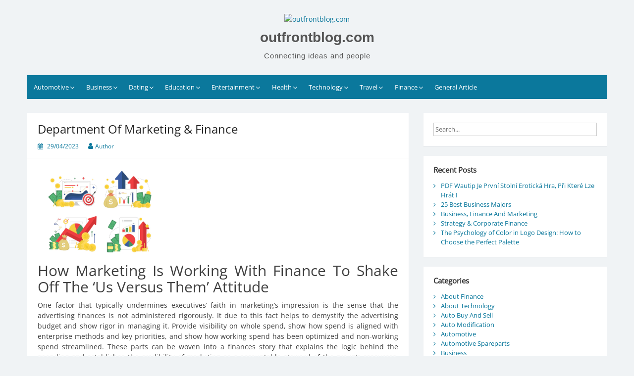

--- FILE ---
content_type: text/html; charset=UTF-8
request_url: http://www.outfrontblog.com/department-of-marketing-finance-10.html
body_size: 13371
content:
<!DOCTYPE html>
<html lang="en-US">
<head>
	<meta charset="UTF-8">
	<meta name="viewport" content="width=device-width, initial-scale=1">
	<link rel="profile" href="http://gmpg.org/xfn/11">
		<meta name='robots' content='index, follow, max-image-preview:large, max-snippet:-1, max-video-preview:-1' />
	<style>img:is([sizes="auto" i], [sizes^="auto," i]) { contain-intrinsic-size: 3000px 1500px }</style>
	
	<!-- This site is optimized with the Yoast SEO plugin v26.8 - https://yoast.com/product/yoast-seo-wordpress/ -->
	<title>Department Of Marketing &amp; Finance - outfrontblog.com</title>
	<link rel="canonical" href="http://www.outfrontblog.com/department-of-marketing-finance-10.html" />
	<meta property="og:locale" content="en_US" />
	<meta property="og:type" content="article" />
	<meta property="og:title" content="Department Of Marketing &amp; Finance - outfrontblog.com" />
	<meta property="og:description" content="How Marketing Is Working With Finance To Shake Off The ‘Us Versus Them’ Attitude One factor that typically undermines executives’ faith in marketing’s impression is the sense that the advertising finances is not administered rigorously. It due to this fact... Read moreDepartment Of Marketing &#038; Finance" />
	<meta property="og:url" content="http://www.outfrontblog.com/department-of-marketing-finance-10.html" />
	<meta property="og:site_name" content="outfrontblog.com" />
	<meta property="article:published_time" content="2023-04-29T14:29:00+00:00" />
	<meta property="og:image" content="https://image.freepik.com/free-vector/business-finance-marketing-improvement-set-flat-design_169533-6.jpg" />
	<meta name="author" content="Author" />
	<meta name="twitter:card" content="summary_large_image" />
	<meta name="twitter:label1" content="Written by" />
	<meta name="twitter:data1" content="Author" />
	<meta name="twitter:label2" content="Est. reading time" />
	<meta name="twitter:data2" content="2 minutes" />
	<script type="application/ld+json" class="yoast-schema-graph">{"@context":"https://schema.org","@graph":[{"@type":"Article","@id":"http://www.outfrontblog.com/department-of-marketing-finance-10.html#article","isPartOf":{"@id":"http://www.outfrontblog.com/department-of-marketing-finance-10.html"},"author":{"name":"Author","@id":"https://www.outfrontblog.com/#/schema/person/c97988c9878d142eb78b122b92737add"},"headline":"Department Of Marketing &#038; Finance","datePublished":"2023-04-29T14:29:00+00:00","mainEntityOfPage":{"@id":"http://www.outfrontblog.com/department-of-marketing-finance-10.html"},"wordCount":408,"commentCount":0,"publisher":{"@id":"https://www.outfrontblog.com/#organization"},"image":{"@id":"http://www.outfrontblog.com/department-of-marketing-finance-10.html#primaryimage"},"thumbnailUrl":"https://image.freepik.com/free-vector/business-finance-marketing-improvement-set-flat-design_169533-6.jpg","keywords":["department","finance","marketing"],"articleSection":["Entertainment Job"],"inLanguage":"en-US"},{"@type":"WebPage","@id":"http://www.outfrontblog.com/department-of-marketing-finance-10.html","url":"http://www.outfrontblog.com/department-of-marketing-finance-10.html","name":"Department Of Marketing & Finance - outfrontblog.com","isPartOf":{"@id":"https://www.outfrontblog.com/#website"},"primaryImageOfPage":{"@id":"http://www.outfrontblog.com/department-of-marketing-finance-10.html#primaryimage"},"image":{"@id":"http://www.outfrontblog.com/department-of-marketing-finance-10.html#primaryimage"},"thumbnailUrl":"https://image.freepik.com/free-vector/business-finance-marketing-improvement-set-flat-design_169533-6.jpg","datePublished":"2023-04-29T14:29:00+00:00","breadcrumb":{"@id":"http://www.outfrontblog.com/department-of-marketing-finance-10.html#breadcrumb"},"inLanguage":"en-US","potentialAction":[{"@type":"ReadAction","target":["http://www.outfrontblog.com/department-of-marketing-finance-10.html"]}]},{"@type":"ImageObject","inLanguage":"en-US","@id":"http://www.outfrontblog.com/department-of-marketing-finance-10.html#primaryimage","url":"https://image.freepik.com/free-vector/business-finance-marketing-improvement-set-flat-design_169533-6.jpg","contentUrl":"https://image.freepik.com/free-vector/business-finance-marketing-improvement-set-flat-design_169533-6.jpg"},{"@type":"BreadcrumbList","@id":"http://www.outfrontblog.com/department-of-marketing-finance-10.html#breadcrumb","itemListElement":[{"@type":"ListItem","position":1,"name":"Home","item":"https://www.outfrontblog.com/"},{"@type":"ListItem","position":2,"name":"Department Of Marketing &#038; Finance"}]},{"@type":"WebSite","@id":"https://www.outfrontblog.com/#website","url":"https://www.outfrontblog.com/","name":"outfrontblog.com","description":"Connecting ideas and people","publisher":{"@id":"https://www.outfrontblog.com/#organization"},"potentialAction":[{"@type":"SearchAction","target":{"@type":"EntryPoint","urlTemplate":"https://www.outfrontblog.com/?s={search_term_string}"},"query-input":{"@type":"PropertyValueSpecification","valueRequired":true,"valueName":"search_term_string"}}],"inLanguage":"en-US"},{"@type":"Organization","@id":"https://www.outfrontblog.com/#organization","name":"outfrontblog.com","url":"https://www.outfrontblog.com/","logo":{"@type":"ImageObject","inLanguage":"en-US","@id":"https://www.outfrontblog.com/#/schema/logo/image/","url":"http://www.outfrontblog.com/wp-content/uploads/2020/10/logoo.png","contentUrl":"http://www.outfrontblog.com/wp-content/uploads/2020/10/logoo.png","width":75,"height":75,"caption":"outfrontblog.com"},"image":{"@id":"https://www.outfrontblog.com/#/schema/logo/image/"}},{"@type":"Person","@id":"https://www.outfrontblog.com/#/schema/person/c97988c9878d142eb78b122b92737add","name":"Author","image":{"@type":"ImageObject","inLanguage":"en-US","@id":"https://www.outfrontblog.com/#/schema/person/image/","url":"https://secure.gravatar.com/avatar/d4c4c423e1fb9156347c72c16f8790a63e860bac75890f3d7915fd88c70f0651?s=96&d=mm&r=g","contentUrl":"https://secure.gravatar.com/avatar/d4c4c423e1fb9156347c72c16f8790a63e860bac75890f3d7915fd88c70f0651?s=96&d=mm&r=g","caption":"Author"},"url":"http://www.outfrontblog.com/author/sarahmurphy"}]}</script>
	<!-- / Yoast SEO plugin. -->


<link rel="alternate" type="application/rss+xml" title="outfrontblog.com &raquo; Feed" href="http://www.outfrontblog.com/feed" />
<script>
window._wpemojiSettings = {"baseUrl":"https:\/\/s.w.org\/images\/core\/emoji\/16.0.1\/72x72\/","ext":".png","svgUrl":"https:\/\/s.w.org\/images\/core\/emoji\/16.0.1\/svg\/","svgExt":".svg","source":{"concatemoji":"http:\/\/www.outfrontblog.com\/wp-includes\/js\/wp-emoji-release.min.js?ver=6.8.3"}};
/*! This file is auto-generated */
!function(s,n){var o,i,e;function c(e){try{var t={supportTests:e,timestamp:(new Date).valueOf()};sessionStorage.setItem(o,JSON.stringify(t))}catch(e){}}function p(e,t,n){e.clearRect(0,0,e.canvas.width,e.canvas.height),e.fillText(t,0,0);var t=new Uint32Array(e.getImageData(0,0,e.canvas.width,e.canvas.height).data),a=(e.clearRect(0,0,e.canvas.width,e.canvas.height),e.fillText(n,0,0),new Uint32Array(e.getImageData(0,0,e.canvas.width,e.canvas.height).data));return t.every(function(e,t){return e===a[t]})}function u(e,t){e.clearRect(0,0,e.canvas.width,e.canvas.height),e.fillText(t,0,0);for(var n=e.getImageData(16,16,1,1),a=0;a<n.data.length;a++)if(0!==n.data[a])return!1;return!0}function f(e,t,n,a){switch(t){case"flag":return n(e,"\ud83c\udff3\ufe0f\u200d\u26a7\ufe0f","\ud83c\udff3\ufe0f\u200b\u26a7\ufe0f")?!1:!n(e,"\ud83c\udde8\ud83c\uddf6","\ud83c\udde8\u200b\ud83c\uddf6")&&!n(e,"\ud83c\udff4\udb40\udc67\udb40\udc62\udb40\udc65\udb40\udc6e\udb40\udc67\udb40\udc7f","\ud83c\udff4\u200b\udb40\udc67\u200b\udb40\udc62\u200b\udb40\udc65\u200b\udb40\udc6e\u200b\udb40\udc67\u200b\udb40\udc7f");case"emoji":return!a(e,"\ud83e\udedf")}return!1}function g(e,t,n,a){var r="undefined"!=typeof WorkerGlobalScope&&self instanceof WorkerGlobalScope?new OffscreenCanvas(300,150):s.createElement("canvas"),o=r.getContext("2d",{willReadFrequently:!0}),i=(o.textBaseline="top",o.font="600 32px Arial",{});return e.forEach(function(e){i[e]=t(o,e,n,a)}),i}function t(e){var t=s.createElement("script");t.src=e,t.defer=!0,s.head.appendChild(t)}"undefined"!=typeof Promise&&(o="wpEmojiSettingsSupports",i=["flag","emoji"],n.supports={everything:!0,everythingExceptFlag:!0},e=new Promise(function(e){s.addEventListener("DOMContentLoaded",e,{once:!0})}),new Promise(function(t){var n=function(){try{var e=JSON.parse(sessionStorage.getItem(o));if("object"==typeof e&&"number"==typeof e.timestamp&&(new Date).valueOf()<e.timestamp+604800&&"object"==typeof e.supportTests)return e.supportTests}catch(e){}return null}();if(!n){if("undefined"!=typeof Worker&&"undefined"!=typeof OffscreenCanvas&&"undefined"!=typeof URL&&URL.createObjectURL&&"undefined"!=typeof Blob)try{var e="postMessage("+g.toString()+"("+[JSON.stringify(i),f.toString(),p.toString(),u.toString()].join(",")+"));",a=new Blob([e],{type:"text/javascript"}),r=new Worker(URL.createObjectURL(a),{name:"wpTestEmojiSupports"});return void(r.onmessage=function(e){c(n=e.data),r.terminate(),t(n)})}catch(e){}c(n=g(i,f,p,u))}t(n)}).then(function(e){for(var t in e)n.supports[t]=e[t],n.supports.everything=n.supports.everything&&n.supports[t],"flag"!==t&&(n.supports.everythingExceptFlag=n.supports.everythingExceptFlag&&n.supports[t]);n.supports.everythingExceptFlag=n.supports.everythingExceptFlag&&!n.supports.flag,n.DOMReady=!1,n.readyCallback=function(){n.DOMReady=!0}}).then(function(){return e}).then(function(){var e;n.supports.everything||(n.readyCallback(),(e=n.source||{}).concatemoji?t(e.concatemoji):e.wpemoji&&e.twemoji&&(t(e.twemoji),t(e.wpemoji)))}))}((window,document),window._wpemojiSettings);
</script>
<style id='wp-emoji-styles-inline-css'>

	img.wp-smiley, img.emoji {
		display: inline !important;
		border: none !important;
		box-shadow: none !important;
		height: 1em !important;
		width: 1em !important;
		margin: 0 0.07em !important;
		vertical-align: -0.1em !important;
		background: none !important;
		padding: 0 !important;
	}
</style>
<link rel='stylesheet' id='wp-block-library-css' href='http://www.outfrontblog.com/wp-includes/css/dist/block-library/style.min.css?ver=6.8.3' media='all' />
<style id='wp-block-library-theme-inline-css'>
.wp-block-audio :where(figcaption){color:#555;font-size:13px;text-align:center}.is-dark-theme .wp-block-audio :where(figcaption){color:#ffffffa6}.wp-block-audio{margin:0 0 1em}.wp-block-code{border:1px solid #ccc;border-radius:4px;font-family:Menlo,Consolas,monaco,monospace;padding:.8em 1em}.wp-block-embed :where(figcaption){color:#555;font-size:13px;text-align:center}.is-dark-theme .wp-block-embed :where(figcaption){color:#ffffffa6}.wp-block-embed{margin:0 0 1em}.blocks-gallery-caption{color:#555;font-size:13px;text-align:center}.is-dark-theme .blocks-gallery-caption{color:#ffffffa6}:root :where(.wp-block-image figcaption){color:#555;font-size:13px;text-align:center}.is-dark-theme :root :where(.wp-block-image figcaption){color:#ffffffa6}.wp-block-image{margin:0 0 1em}.wp-block-pullquote{border-bottom:4px solid;border-top:4px solid;color:currentColor;margin-bottom:1.75em}.wp-block-pullquote cite,.wp-block-pullquote footer,.wp-block-pullquote__citation{color:currentColor;font-size:.8125em;font-style:normal;text-transform:uppercase}.wp-block-quote{border-left:.25em solid;margin:0 0 1.75em;padding-left:1em}.wp-block-quote cite,.wp-block-quote footer{color:currentColor;font-size:.8125em;font-style:normal;position:relative}.wp-block-quote:where(.has-text-align-right){border-left:none;border-right:.25em solid;padding-left:0;padding-right:1em}.wp-block-quote:where(.has-text-align-center){border:none;padding-left:0}.wp-block-quote.is-large,.wp-block-quote.is-style-large,.wp-block-quote:where(.is-style-plain){border:none}.wp-block-search .wp-block-search__label{font-weight:700}.wp-block-search__button{border:1px solid #ccc;padding:.375em .625em}:where(.wp-block-group.has-background){padding:1.25em 2.375em}.wp-block-separator.has-css-opacity{opacity:.4}.wp-block-separator{border:none;border-bottom:2px solid;margin-left:auto;margin-right:auto}.wp-block-separator.has-alpha-channel-opacity{opacity:1}.wp-block-separator:not(.is-style-wide):not(.is-style-dots){width:100px}.wp-block-separator.has-background:not(.is-style-dots){border-bottom:none;height:1px}.wp-block-separator.has-background:not(.is-style-wide):not(.is-style-dots){height:2px}.wp-block-table{margin:0 0 1em}.wp-block-table td,.wp-block-table th{word-break:normal}.wp-block-table :where(figcaption){color:#555;font-size:13px;text-align:center}.is-dark-theme .wp-block-table :where(figcaption){color:#ffffffa6}.wp-block-video :where(figcaption){color:#555;font-size:13px;text-align:center}.is-dark-theme .wp-block-video :where(figcaption){color:#ffffffa6}.wp-block-video{margin:0 0 1em}:root :where(.wp-block-template-part.has-background){margin-bottom:0;margin-top:0;padding:1.25em 2.375em}
</style>
<style id='classic-theme-styles-inline-css'>
/*! This file is auto-generated */
.wp-block-button__link{color:#fff;background-color:#32373c;border-radius:9999px;box-shadow:none;text-decoration:none;padding:calc(.667em + 2px) calc(1.333em + 2px);font-size:1.125em}.wp-block-file__button{background:#32373c;color:#fff;text-decoration:none}
</style>
<style id='global-styles-inline-css'>
:root{--wp--preset--aspect-ratio--square: 1;--wp--preset--aspect-ratio--4-3: 4/3;--wp--preset--aspect-ratio--3-4: 3/4;--wp--preset--aspect-ratio--3-2: 3/2;--wp--preset--aspect-ratio--2-3: 2/3;--wp--preset--aspect-ratio--16-9: 16/9;--wp--preset--aspect-ratio--9-16: 9/16;--wp--preset--color--black: #000000;--wp--preset--color--cyan-bluish-gray: #abb8c3;--wp--preset--color--white: #ffffff;--wp--preset--color--pale-pink: #f78da7;--wp--preset--color--vivid-red: #cf2e2e;--wp--preset--color--luminous-vivid-orange: #ff6900;--wp--preset--color--luminous-vivid-amber: #fcb900;--wp--preset--color--light-green-cyan: #7bdcb5;--wp--preset--color--vivid-green-cyan: #00d084;--wp--preset--color--pale-cyan-blue: #8ed1fc;--wp--preset--color--vivid-cyan-blue: #0693e3;--wp--preset--color--vivid-purple: #9b51e0;--wp--preset--gradient--vivid-cyan-blue-to-vivid-purple: linear-gradient(135deg,rgba(6,147,227,1) 0%,rgb(155,81,224) 100%);--wp--preset--gradient--light-green-cyan-to-vivid-green-cyan: linear-gradient(135deg,rgb(122,220,180) 0%,rgb(0,208,130) 100%);--wp--preset--gradient--luminous-vivid-amber-to-luminous-vivid-orange: linear-gradient(135deg,rgba(252,185,0,1) 0%,rgba(255,105,0,1) 100%);--wp--preset--gradient--luminous-vivid-orange-to-vivid-red: linear-gradient(135deg,rgba(255,105,0,1) 0%,rgb(207,46,46) 100%);--wp--preset--gradient--very-light-gray-to-cyan-bluish-gray: linear-gradient(135deg,rgb(238,238,238) 0%,rgb(169,184,195) 100%);--wp--preset--gradient--cool-to-warm-spectrum: linear-gradient(135deg,rgb(74,234,220) 0%,rgb(151,120,209) 20%,rgb(207,42,186) 40%,rgb(238,44,130) 60%,rgb(251,105,98) 80%,rgb(254,248,76) 100%);--wp--preset--gradient--blush-light-purple: linear-gradient(135deg,rgb(255,206,236) 0%,rgb(152,150,240) 100%);--wp--preset--gradient--blush-bordeaux: linear-gradient(135deg,rgb(254,205,165) 0%,rgb(254,45,45) 50%,rgb(107,0,62) 100%);--wp--preset--gradient--luminous-dusk: linear-gradient(135deg,rgb(255,203,112) 0%,rgb(199,81,192) 50%,rgb(65,88,208) 100%);--wp--preset--gradient--pale-ocean: linear-gradient(135deg,rgb(255,245,203) 0%,rgb(182,227,212) 50%,rgb(51,167,181) 100%);--wp--preset--gradient--electric-grass: linear-gradient(135deg,rgb(202,248,128) 0%,rgb(113,206,126) 100%);--wp--preset--gradient--midnight: linear-gradient(135deg,rgb(2,3,129) 0%,rgb(40,116,252) 100%);--wp--preset--font-size--small: 13px;--wp--preset--font-size--medium: 20px;--wp--preset--font-size--large: 36px;--wp--preset--font-size--x-large: 42px;--wp--preset--spacing--20: 0.44rem;--wp--preset--spacing--30: 0.67rem;--wp--preset--spacing--40: 1rem;--wp--preset--spacing--50: 1.5rem;--wp--preset--spacing--60: 2.25rem;--wp--preset--spacing--70: 3.38rem;--wp--preset--spacing--80: 5.06rem;--wp--preset--shadow--natural: 6px 6px 9px rgba(0, 0, 0, 0.2);--wp--preset--shadow--deep: 12px 12px 50px rgba(0, 0, 0, 0.4);--wp--preset--shadow--sharp: 6px 6px 0px rgba(0, 0, 0, 0.2);--wp--preset--shadow--outlined: 6px 6px 0px -3px rgba(255, 255, 255, 1), 6px 6px rgba(0, 0, 0, 1);--wp--preset--shadow--crisp: 6px 6px 0px rgba(0, 0, 0, 1);}:where(.is-layout-flex){gap: 0.5em;}:where(.is-layout-grid){gap: 0.5em;}body .is-layout-flex{display: flex;}.is-layout-flex{flex-wrap: wrap;align-items: center;}.is-layout-flex > :is(*, div){margin: 0;}body .is-layout-grid{display: grid;}.is-layout-grid > :is(*, div){margin: 0;}:where(.wp-block-columns.is-layout-flex){gap: 2em;}:where(.wp-block-columns.is-layout-grid){gap: 2em;}:where(.wp-block-post-template.is-layout-flex){gap: 1.25em;}:where(.wp-block-post-template.is-layout-grid){gap: 1.25em;}.has-black-color{color: var(--wp--preset--color--black) !important;}.has-cyan-bluish-gray-color{color: var(--wp--preset--color--cyan-bluish-gray) !important;}.has-white-color{color: var(--wp--preset--color--white) !important;}.has-pale-pink-color{color: var(--wp--preset--color--pale-pink) !important;}.has-vivid-red-color{color: var(--wp--preset--color--vivid-red) !important;}.has-luminous-vivid-orange-color{color: var(--wp--preset--color--luminous-vivid-orange) !important;}.has-luminous-vivid-amber-color{color: var(--wp--preset--color--luminous-vivid-amber) !important;}.has-light-green-cyan-color{color: var(--wp--preset--color--light-green-cyan) !important;}.has-vivid-green-cyan-color{color: var(--wp--preset--color--vivid-green-cyan) !important;}.has-pale-cyan-blue-color{color: var(--wp--preset--color--pale-cyan-blue) !important;}.has-vivid-cyan-blue-color{color: var(--wp--preset--color--vivid-cyan-blue) !important;}.has-vivid-purple-color{color: var(--wp--preset--color--vivid-purple) !important;}.has-black-background-color{background-color: var(--wp--preset--color--black) !important;}.has-cyan-bluish-gray-background-color{background-color: var(--wp--preset--color--cyan-bluish-gray) !important;}.has-white-background-color{background-color: var(--wp--preset--color--white) !important;}.has-pale-pink-background-color{background-color: var(--wp--preset--color--pale-pink) !important;}.has-vivid-red-background-color{background-color: var(--wp--preset--color--vivid-red) !important;}.has-luminous-vivid-orange-background-color{background-color: var(--wp--preset--color--luminous-vivid-orange) !important;}.has-luminous-vivid-amber-background-color{background-color: var(--wp--preset--color--luminous-vivid-amber) !important;}.has-light-green-cyan-background-color{background-color: var(--wp--preset--color--light-green-cyan) !important;}.has-vivid-green-cyan-background-color{background-color: var(--wp--preset--color--vivid-green-cyan) !important;}.has-pale-cyan-blue-background-color{background-color: var(--wp--preset--color--pale-cyan-blue) !important;}.has-vivid-cyan-blue-background-color{background-color: var(--wp--preset--color--vivid-cyan-blue) !important;}.has-vivid-purple-background-color{background-color: var(--wp--preset--color--vivid-purple) !important;}.has-black-border-color{border-color: var(--wp--preset--color--black) !important;}.has-cyan-bluish-gray-border-color{border-color: var(--wp--preset--color--cyan-bluish-gray) !important;}.has-white-border-color{border-color: var(--wp--preset--color--white) !important;}.has-pale-pink-border-color{border-color: var(--wp--preset--color--pale-pink) !important;}.has-vivid-red-border-color{border-color: var(--wp--preset--color--vivid-red) !important;}.has-luminous-vivid-orange-border-color{border-color: var(--wp--preset--color--luminous-vivid-orange) !important;}.has-luminous-vivid-amber-border-color{border-color: var(--wp--preset--color--luminous-vivid-amber) !important;}.has-light-green-cyan-border-color{border-color: var(--wp--preset--color--light-green-cyan) !important;}.has-vivid-green-cyan-border-color{border-color: var(--wp--preset--color--vivid-green-cyan) !important;}.has-pale-cyan-blue-border-color{border-color: var(--wp--preset--color--pale-cyan-blue) !important;}.has-vivid-cyan-blue-border-color{border-color: var(--wp--preset--color--vivid-cyan-blue) !important;}.has-vivid-purple-border-color{border-color: var(--wp--preset--color--vivid-purple) !important;}.has-vivid-cyan-blue-to-vivid-purple-gradient-background{background: var(--wp--preset--gradient--vivid-cyan-blue-to-vivid-purple) !important;}.has-light-green-cyan-to-vivid-green-cyan-gradient-background{background: var(--wp--preset--gradient--light-green-cyan-to-vivid-green-cyan) !important;}.has-luminous-vivid-amber-to-luminous-vivid-orange-gradient-background{background: var(--wp--preset--gradient--luminous-vivid-amber-to-luminous-vivid-orange) !important;}.has-luminous-vivid-orange-to-vivid-red-gradient-background{background: var(--wp--preset--gradient--luminous-vivid-orange-to-vivid-red) !important;}.has-very-light-gray-to-cyan-bluish-gray-gradient-background{background: var(--wp--preset--gradient--very-light-gray-to-cyan-bluish-gray) !important;}.has-cool-to-warm-spectrum-gradient-background{background: var(--wp--preset--gradient--cool-to-warm-spectrum) !important;}.has-blush-light-purple-gradient-background{background: var(--wp--preset--gradient--blush-light-purple) !important;}.has-blush-bordeaux-gradient-background{background: var(--wp--preset--gradient--blush-bordeaux) !important;}.has-luminous-dusk-gradient-background{background: var(--wp--preset--gradient--luminous-dusk) !important;}.has-pale-ocean-gradient-background{background: var(--wp--preset--gradient--pale-ocean) !important;}.has-electric-grass-gradient-background{background: var(--wp--preset--gradient--electric-grass) !important;}.has-midnight-gradient-background{background: var(--wp--preset--gradient--midnight) !important;}.has-small-font-size{font-size: var(--wp--preset--font-size--small) !important;}.has-medium-font-size{font-size: var(--wp--preset--font-size--medium) !important;}.has-large-font-size{font-size: var(--wp--preset--font-size--large) !important;}.has-x-large-font-size{font-size: var(--wp--preset--font-size--x-large) !important;}
:where(.wp-block-post-template.is-layout-flex){gap: 1.25em;}:where(.wp-block-post-template.is-layout-grid){gap: 1.25em;}
:where(.wp-block-columns.is-layout-flex){gap: 2em;}:where(.wp-block-columns.is-layout-grid){gap: 2em;}
:root :where(.wp-block-pullquote){font-size: 1.5em;line-height: 1.6;}
</style>
<link rel='stylesheet' id='simple-life-style-open-sans-css' href='http://www.outfrontblog.com/wp-content/fonts/c705e3ee908e5429a0940f7e251ceb31.css?ver=6.8.3' media='all' />
<link rel='stylesheet' id='simple-life-style-bootstrap-css' href='http://www.outfrontblog.com/wp-content/themes/simple-life/third-party/bootstrap/css/bootstrap.min.css?ver=3.3.6' media='all' />
<link rel='stylesheet' id='fontawesome-css' href='http://www.outfrontblog.com/wp-content/themes/simple-life/third-party/font-awesome/css/font-awesome.min.css?ver=4.7.0' media='all' />
<link rel='stylesheet' id='simple-life-style-meanmenu-css' href='http://www.outfrontblog.com/wp-content/themes/simple-life/third-party/meanmenu/meanmenu.min.css?ver=2.0.8' media='all' />
<link rel='stylesheet' id='simple-life-style-css' href='http://www.outfrontblog.com/wp-content/themes/simple-life/style.css?ver=2.5.3' media='all' />
<link rel='stylesheet' id='wp-add-custom-css-css' href='http://www.outfrontblog.com?display_custom_css=css&#038;ver=6.8.3' media='all' />
<script src="http://www.outfrontblog.com/wp-includes/js/jquery/jquery.min.js?ver=3.7.1" id="jquery-core-js"></script>
<script src="http://www.outfrontblog.com/wp-includes/js/jquery/jquery-migrate.min.js?ver=3.4.1" id="jquery-migrate-js"></script>
<link rel="https://api.w.org/" href="http://www.outfrontblog.com/wp-json/" /><link rel="alternate" title="JSON" type="application/json" href="http://www.outfrontblog.com/wp-json/wp/v2/posts/6238" /><link rel="EditURI" type="application/rsd+xml" title="RSD" href="http://www.outfrontblog.com/xmlrpc.php?rsd" />
<meta name="generator" content="WordPress 6.8.3" />
<link rel='shortlink' href='http://www.outfrontblog.com/?p=6238' />
<link rel="alternate" title="oEmbed (JSON)" type="application/json+oembed" href="http://www.outfrontblog.com/wp-json/oembed/1.0/embed?url=http%3A%2F%2Fwww.outfrontblog.com%2Fdepartment-of-marketing-finance-10.html" />
<link rel="alternate" title="oEmbed (XML)" type="text/xml+oembed" href="http://www.outfrontblog.com/wp-json/oembed/1.0/embed?url=http%3A%2F%2Fwww.outfrontblog.com%2Fdepartment-of-marketing-finance-10.html&#038;format=xml" />
<link rel="icon" href="http://www.outfrontblog.com/wp-content/uploads/2020/10/icon-150x150.png" sizes="32x32" />
<link rel="icon" href="http://www.outfrontblog.com/wp-content/uploads/2020/10/icon-300x300.png" sizes="192x192" />
<link rel="apple-touch-icon" href="http://www.outfrontblog.com/wp-content/uploads/2020/10/icon-300x300.png" />
<meta name="msapplication-TileImage" content="http://www.outfrontblog.com/wp-content/uploads/2020/10/icon-300x300.png" />
</head>

<body class="wp-singular post-template-default single single-post postid-6238 single-format-standard wp-custom-logo wp-embed-responsive wp-theme-simple-life">
<div id="page" class="hfeed site">
	<a class="skip-link screen-reader-text" href="#content">Skip to content</a>

	
	<header id="masthead" class="site-header container" role="banner">
		<div class="site-branding">
			<a href="http://www.outfrontblog.com/" class="custom-logo-link" rel="home"><img width="75" height="75" src="http://www.outfrontblog.com/wp-content/uploads/2020/10/logoo.png" class="custom-logo" alt="outfrontblog.com" decoding="async" /></a>  			<h1 class="site-title text-center"><a href="http://www.outfrontblog.com/" rel="home">outfrontblog.com</a></h1>
			<p class="site-description text-center">Connecting ideas and people</p>
		</div>
		
		<nav id="site-navigation" class="main-navigation" role="navigation">
			<button class="menu-toggle" aria-hidden="true">Primary Menu</button>
			<div class="menu-secondary-menu-container"><ul id="primary-menu" class="menu"><li id="menu-item-45" class="menu-item menu-item-type-taxonomy menu-item-object-category menu-item-has-children menu-item-45"><a href="http://www.outfrontblog.com/category/automotive">Automotive</a>
<ul class="sub-menu">
	<li id="menu-item-46" class="menu-item menu-item-type-taxonomy menu-item-object-category menu-item-46"><a href="http://www.outfrontblog.com/category/automotive/auto-buy-and-sell">Auto Buy And Sell</a></li>
	<li id="menu-item-47" class="menu-item menu-item-type-taxonomy menu-item-object-category menu-item-47"><a href="http://www.outfrontblog.com/category/automotive/auto-modification">Auto Modification</a></li>
	<li id="menu-item-48" class="menu-item menu-item-type-taxonomy menu-item-object-category menu-item-48"><a href="http://www.outfrontblog.com/category/automotive/automotive-spareparts">Automotive Spareparts</a></li>
	<li id="menu-item-49" class="menu-item menu-item-type-taxonomy menu-item-object-category menu-item-49"><a href="http://www.outfrontblog.com/category/automotive/car-contest">Car Contest</a></li>
</ul>
</li>
<li id="menu-item-50" class="menu-item menu-item-type-taxonomy menu-item-object-category menu-item-has-children menu-item-50"><a href="http://www.outfrontblog.com/category/business">Business</a>
<ul class="sub-menu">
	<li id="menu-item-51" class="menu-item menu-item-type-taxonomy menu-item-object-category menu-item-51"><a href="http://www.outfrontblog.com/category/business/business-articles">Business Articles</a></li>
	<li id="menu-item-52" class="menu-item menu-item-type-taxonomy menu-item-object-category menu-item-52"><a href="http://www.outfrontblog.com/category/business/business-team">Business Team</a></li>
	<li id="menu-item-53" class="menu-item menu-item-type-taxonomy menu-item-object-category menu-item-53"><a href="http://www.outfrontblog.com/category/business/business-today">Business Today</a></li>
	<li id="menu-item-54" class="menu-item menu-item-type-taxonomy menu-item-object-category menu-item-54"><a href="http://www.outfrontblog.com/category/business/home-business">Home Business</a></li>
</ul>
</li>
<li id="menu-item-55" class="menu-item menu-item-type-taxonomy menu-item-object-category menu-item-has-children menu-item-55"><a href="http://www.outfrontblog.com/category/dating">Dating</a>
<ul class="sub-menu">
	<li id="menu-item-56" class="menu-item menu-item-type-taxonomy menu-item-object-category menu-item-56"><a href="http://www.outfrontblog.com/category/dating/dating-and-relationship">Dating And Relationship</a></li>
	<li id="menu-item-57" class="menu-item menu-item-type-taxonomy menu-item-object-category menu-item-57"><a href="http://www.outfrontblog.com/category/dating/marriage">Marriage</a></li>
	<li id="menu-item-58" class="menu-item menu-item-type-taxonomy menu-item-object-category menu-item-58"><a href="http://www.outfrontblog.com/category/dating/online-dating">Online Dating</a></li>
	<li id="menu-item-59" class="menu-item menu-item-type-taxonomy menu-item-object-category menu-item-59"><a href="http://www.outfrontblog.com/category/dating/relationship-goals">Relationship Goals</a></li>
</ul>
</li>
<li id="menu-item-60" class="menu-item menu-item-type-taxonomy menu-item-object-category menu-item-has-children menu-item-60"><a href="http://www.outfrontblog.com/category/education">Education</a>
<ul class="sub-menu">
	<li id="menu-item-61" class="menu-item menu-item-type-taxonomy menu-item-object-category menu-item-61"><a href="http://www.outfrontblog.com/category/education/education-and-science">Education And Science</a></li>
	<li id="menu-item-62" class="menu-item menu-item-type-taxonomy menu-item-object-category menu-item-62"><a href="http://www.outfrontblog.com/category/education/education-program">Education Program</a></li>
	<li id="menu-item-63" class="menu-item menu-item-type-taxonomy menu-item-object-category menu-item-63"><a href="http://www.outfrontblog.com/category/education/online-education">Online Education</a></li>
	<li id="menu-item-64" class="menu-item menu-item-type-taxonomy menu-item-object-category menu-item-64"><a href="http://www.outfrontblog.com/category/education/science-technology">Science Technology</a></li>
</ul>
</li>
<li id="menu-item-65" class="menu-item menu-item-type-taxonomy menu-item-object-category current-post-ancestor menu-item-has-children menu-item-65"><a href="http://www.outfrontblog.com/category/entertainment">Entertainment</a>
<ul class="sub-menu">
	<li id="menu-item-66" class="menu-item menu-item-type-taxonomy menu-item-object-category current-post-ancestor current-menu-parent current-post-parent menu-item-66"><a href="http://www.outfrontblog.com/category/entertainment/entertainment-job">Entertainment Job</a></li>
	<li id="menu-item-67" class="menu-item menu-item-type-taxonomy menu-item-object-category menu-item-67"><a href="http://www.outfrontblog.com/category/entertainment/entertainment-news">Entertainment News</a></li>
	<li id="menu-item-68" class="menu-item menu-item-type-taxonomy menu-item-object-category menu-item-68"><a href="http://www.outfrontblog.com/category/entertainment/entertainment-today">Entertainment Today</a></li>
	<li id="menu-item-69" class="menu-item menu-item-type-taxonomy menu-item-object-category menu-item-69"><a href="http://www.outfrontblog.com/category/entertainment/tv-show">Tv Show</a></li>
</ul>
</li>
<li id="menu-item-71" class="menu-item menu-item-type-taxonomy menu-item-object-category menu-item-has-children menu-item-71"><a href="http://www.outfrontblog.com/category/health">Health</a>
<ul class="sub-menu">
	<li id="menu-item-72" class="menu-item menu-item-type-taxonomy menu-item-object-category menu-item-72"><a href="http://www.outfrontblog.com/category/health/fitness-exercise">Fitness Exercise</a></li>
	<li id="menu-item-73" class="menu-item menu-item-type-taxonomy menu-item-object-category menu-item-73"><a href="http://www.outfrontblog.com/category/health/fitness-training">Fitness Training</a></li>
	<li id="menu-item-74" class="menu-item menu-item-type-taxonomy menu-item-object-category menu-item-74"><a href="http://www.outfrontblog.com/category/health/health-and-fitness">Health And Fitness</a></li>
	<li id="menu-item-75" class="menu-item menu-item-type-taxonomy menu-item-object-category menu-item-75"><a href="http://www.outfrontblog.com/category/health/healthy-lifestyle">Healthy Lifestyle</a></li>
</ul>
</li>
<li id="menu-item-76" class="menu-item menu-item-type-taxonomy menu-item-object-category menu-item-has-children menu-item-76"><a href="http://www.outfrontblog.com/category/technology">Technology</a>
<ul class="sub-menu">
	<li id="menu-item-77" class="menu-item menu-item-type-taxonomy menu-item-object-category menu-item-77"><a href="http://www.outfrontblog.com/category/technology/about-technology">About Technology</a></li>
	<li id="menu-item-78" class="menu-item menu-item-type-taxonomy menu-item-object-category menu-item-78"><a href="http://www.outfrontblog.com/category/technology/modern-technology">Modern Technology</a></li>
	<li id="menu-item-79" class="menu-item menu-item-type-taxonomy menu-item-object-category menu-item-79"><a href="http://www.outfrontblog.com/category/technology/old-technology">Old Technology</a></li>
	<li id="menu-item-80" class="menu-item menu-item-type-taxonomy menu-item-object-category menu-item-80"><a href="http://www.outfrontblog.com/category/technology/technology-review">Technology Review</a></li>
</ul>
</li>
<li id="menu-item-81" class="menu-item menu-item-type-taxonomy menu-item-object-category menu-item-has-children menu-item-81"><a href="http://www.outfrontblog.com/category/travel">Travel</a>
<ul class="sub-menu">
	<li id="menu-item-82" class="menu-item menu-item-type-taxonomy menu-item-object-category menu-item-82"><a href="http://www.outfrontblog.com/category/travel/travel-and-leisure">Travel And Leisure</a></li>
	<li id="menu-item-83" class="menu-item menu-item-type-taxonomy menu-item-object-category menu-item-83"><a href="http://www.outfrontblog.com/category/travel/travel-budget">Travel Budget</a></li>
	<li id="menu-item-84" class="menu-item menu-item-type-taxonomy menu-item-object-category menu-item-84"><a href="http://www.outfrontblog.com/category/travel/travel-destination">Travel Destination</a></li>
	<li id="menu-item-85" class="menu-item menu-item-type-taxonomy menu-item-object-category menu-item-85"><a href="http://www.outfrontblog.com/category/travel/travel-packages">Travel Packages</a></li>
</ul>
</li>
<li id="menu-item-97" class="menu-item menu-item-type-taxonomy menu-item-object-category menu-item-has-children menu-item-97"><a href="http://www.outfrontblog.com/category/finance">Finance</a>
<ul class="sub-menu">
	<li id="menu-item-98" class="menu-item menu-item-type-taxonomy menu-item-object-category menu-item-98"><a href="http://www.outfrontblog.com/category/finance/about-finance">About Finance</a></li>
	<li id="menu-item-99" class="menu-item menu-item-type-taxonomy menu-item-object-category menu-item-99"><a href="http://www.outfrontblog.com/category/finance/finance-business">Finance Business</a></li>
	<li id="menu-item-100" class="menu-item menu-item-type-taxonomy menu-item-object-category menu-item-100"><a href="http://www.outfrontblog.com/category/finance/financial">Financial</a></li>
	<li id="menu-item-101" class="menu-item menu-item-type-taxonomy menu-item-object-category menu-item-101"><a href="http://www.outfrontblog.com/category/finance/get-finance">Get Finance</a></li>
</ul>
</li>
<li id="menu-item-70" class="menu-item menu-item-type-taxonomy menu-item-object-category menu-item-70"><a href="http://www.outfrontblog.com/category/general-article">General Article</a></li>
</ul></div>		</nav><!-- #site-navigation -->

	</header><!-- #masthead -->

	
	<div id="content" class="site-content container">
		<div class="row">

	<div id="primary" class="content-area col-sm-8 pull-left col-xs-12">
		<main id="main" class="site-main" role="main">

		
			
<article id="post-6238" class="post-6238 post type-post status-publish format-standard hentry category-entertainment-job tag-department tag-finance tag-marketing content-layout-excerpt-thumb">
	<header class="entry-header">
		<h2 class="entry-title">Department Of Marketing &#038; Finance</h2>
		<div class="entry-meta">
			<span class="posted-on"><i class="fa fa-calendar" aria-hidden="true"></i> <a href="http://www.outfrontblog.com/2023/04/29" rel="bookmark"><time class="entry-date published" datetime="2023-04-29T21:29:00+07:00">29/04/2023</time><time class="updated" datetime="2022-02-22T14:30:24+07:00">22/02/2022</time></a></span><span class="byline"> <i class="fa fa-user" aria-hidden="true"></i> <span class="author vcard"><a class="url fn n" href="http://www.outfrontblog.com/author/sarahmurphy">Author</a></span></span>		</div><!-- .entry-meta -->
	</header><!-- .entry-header -->

	<div class="entry-content">
 		
		<p><img decoding="async" class='wp-post-image' style='float:left;margin-right:10px;' src="https://image.freepik.com/free-vector/business-finance-marketing-improvement-set-flat-design_169533-6.jpg" width="251px" alt="business finance and marketing"></p>
<h2>How Marketing Is Working With Finance To Shake Off The ‘Us Versus Them’ Attitude</h2>
<p>One factor that typically undermines executives’ faith in marketing’s impression is the sense that the advertising finances is not administered rigorously. It due to this fact helps to demystify the advertising budget and show rigor in managing it. Provide visibility on whole spend, show how spend is aligned with enterprise methods and key priorities, and show how working spend has been optimized and non-working spend streamlined. These parts can be woven into a finances story that explains the logic behind the spending and establishes the credibility of marketing as a accountable steward of the group’s resources. CMOs ought to emphasize that their metrics are valid when evaluating whether or not marketing activities are working as expected, and that the inherent imprecision in measuring advertising’s monetary outcomes does not undermine their validity.</p>
<p>Personal monetary advisors who&#8217;ve a grasp&#8217;s degree in finance or enterprise administration might move into management positions. Often a corporate occasion planner with a hospitality management degree gains larger obligations.</p>
<p>To gain access to senior-level economist jobs, you’ll need a complicated diploma in a finance-associated field. Seasoned economists have extra telecommuting job alternatives, and they discover work at corporations, non-revenue think tanks, and analysis universities. A financial manager primarily employs money management strategies and directs firm investments to achieve the group’s strategic and financial objectives. You’ll frequently direct preparation of financial reviews in accordance with firm and trade standards as a monetary manager.</p>
<p>Many of the highest financial professionals —the controller, the treasurer, the director of inner auditing, the director of financial planning, the vice president of finance, the chief monetary officer — are CPAs. In quick, starting and managing a business takes quite a lot of enterprise knowledge and experience. In the brand new Business Management MicroMasters program from IIMBx and edX, entrepreneurs, students and professionals can achieve in-depth data of the important thing ideas of administration throughout six functional areas.</p>
<p>The specialization focuses on the specific issues of the hospital and its administration. This course would supply you brighter prospects to work together with the hospital administrators, medical follow managers, insurance coverage-firm executives and a wide variety of different roles. If you wish to turn into an integral a part of the hospital operations, as a substitute of concentrating merely on the patients and their sickness, then you should pursue this course.</p>
			</div><!-- .entry-content -->

	<footer class="entry-footer">
		<span class="sl-category"><i class="fa fa-folder-open" aria-hidden="true"></i> <a href="http://www.outfrontblog.com/category/entertainment/entertainment-job" rel="category tag">Entertainment Job</a></span><span class="sl-tags"><i class="fa fa-tags" aria-hidden="true"></i> <a href="http://www.outfrontblog.com/tag/department" rel="tag">department</a>, <a href="http://www.outfrontblog.com/tag/finance" rel="tag">finance</a>, <a href="http://www.outfrontblog.com/tag/marketing" rel="tag">marketing</a></span>
			</footer><!-- .entry-footer -->
</article><!-- #post-## -->

			
	<nav class="navigation post-navigation" aria-label="Posts">
		<h2 class="screen-reader-text">Post navigation</h2>
		<div class="nav-links"><div class="nav-previous"><a href="http://www.outfrontblog.com/business-and-finance-careers-15.html" rel="prev"><i class="fa fa-chevron-left" aria-hidden="true"></i> Business And Finance Careers</a></div><div class="nav-next"><a href="http://www.outfrontblog.com/keypad-keypads.html" rel="next">Keypad &#038; Keypads <i class="fa fa-chevron-right" aria-hidden="true"></i></a></div></div>
	</nav>
			
		
		</main><!-- #main -->
	</div><!-- #primary -->

	<div id="secondary" class="widget-area container clearfix col-sm-4" role="complementary">
		<aside id="search-2" class="widget clearfix widget_search"><form role="search" method="get" id="searchform" class="search-form" action="http://www.outfrontblog.com/">
	<div>
		<label class="screen-reader-text" for="s"></label>
		<input type="text" value="" name="s" id="s" placeholder="Search..." class="search-field" />
		<input type="submit" class="search-submit screen-reader-text" id="searchsubmit" value="Search" />
	</div>
</form><!-- .search-form -->
</aside>
		<aside id="recent-posts-2" class="widget clearfix widget_recent_entries">
		<h3 class="widget-title">Recent Posts</h3>
		<ul>
											<li>
					<a href="http://www.outfrontblog.com/pdf-wautip-je-prvni-stolni-eroticka-hra-pri-ktere-lze-hrat-i-7.html">PDF Wautip Je První Stolní Erotická Hra, Při Které Lze Hrát I</a>
									</li>
											<li>
					<a href="http://www.outfrontblog.com/25-best-business-majors-12.html">25 Best Business Majors</a>
									</li>
											<li>
					<a href="http://www.outfrontblog.com/business-finance-and-marketing-14.html">Business, Finance And Marketing</a>
									</li>
											<li>
					<a href="http://www.outfrontblog.com/strategy-corporate-finance-12.html">Strategy &#038; Corporate Finance</a>
									</li>
											<li>
					<a href="http://www.outfrontblog.com/the-psychology-of-color-in-logo-design-how-to-choose-the-perfect-palette.html">The Psychology of Color in Logo Design: How to Choose the Perfect Palette</a>
									</li>
					</ul>

		</aside><aside id="categories-2" class="widget clearfix widget_categories"><h3 class="widget-title">Categories</h3>
			<ul>
					<li class="cat-item cat-item-46"><a href="http://www.outfrontblog.com/category/finance/about-finance">About Finance</a>
</li>
	<li class="cat-item cat-item-39"><a href="http://www.outfrontblog.com/category/technology/about-technology">About Technology</a>
</li>
	<li class="cat-item cat-item-20"><a href="http://www.outfrontblog.com/category/automotive/auto-buy-and-sell">Auto Buy And Sell</a>
</li>
	<li class="cat-item cat-item-23"><a href="http://www.outfrontblog.com/category/automotive/auto-modification">Auto Modification</a>
</li>
	<li class="cat-item cat-item-9"><a href="http://www.outfrontblog.com/category/automotive">Automotive</a>
</li>
	<li class="cat-item cat-item-21"><a href="http://www.outfrontblog.com/category/automotive/automotive-spareparts">Automotive Spareparts</a>
</li>
	<li class="cat-item cat-item-8"><a href="http://www.outfrontblog.com/category/business">Business</a>
</li>
	<li class="cat-item cat-item-24"><a href="http://www.outfrontblog.com/category/business/business-articles">Business Articles</a>
</li>
	<li class="cat-item cat-item-26"><a href="http://www.outfrontblog.com/category/business/business-team">Business Team</a>
</li>
	<li class="cat-item cat-item-25"><a href="http://www.outfrontblog.com/category/business/business-today">Business Today</a>
</li>
	<li class="cat-item cat-item-22"><a href="http://www.outfrontblog.com/category/automotive/car-contest">Car Contest</a>
</li>
	<li class="cat-item cat-item-15"><a href="http://www.outfrontblog.com/category/dating/dating-and-relationship">Dating And Relationship</a>
</li>
	<li class="cat-item cat-item-7"><a href="http://www.outfrontblog.com/category/education">Education</a>
</li>
	<li class="cat-item cat-item-31"><a href="http://www.outfrontblog.com/category/education/education-and-science">Education And Science</a>
</li>
	<li class="cat-item cat-item-29"><a href="http://www.outfrontblog.com/category/education/education-program">Education Program</a>
</li>
	<li class="cat-item cat-item-18"><a href="http://www.outfrontblog.com/category/entertainment/entertainment-job">Entertainment Job</a>
</li>
	<li class="cat-item cat-item-16"><a href="http://www.outfrontblog.com/category/entertainment/entertainment-news">Entertainment News</a>
</li>
	<li class="cat-item cat-item-17"><a href="http://www.outfrontblog.com/category/entertainment/entertainment-today">Entertainment Today</a>
</li>
	<li class="cat-item cat-item-1873"><a href="http://www.outfrontblog.com/category/environment">Environment</a>
</li>
	<li class="cat-item cat-item-44"><a href="http://www.outfrontblog.com/category/finance">Finance</a>
</li>
	<li class="cat-item cat-item-45"><a href="http://www.outfrontblog.com/category/finance/finance-business">Finance Business</a>
</li>
	<li class="cat-item cat-item-48"><a href="http://www.outfrontblog.com/category/finance/financial">Financial</a>
</li>
	<li class="cat-item cat-item-34"><a href="http://www.outfrontblog.com/category/health/fitness-exercise">Fitness Exercise</a>
</li>
	<li class="cat-item cat-item-33"><a href="http://www.outfrontblog.com/category/health/fitness-training">Fitness Training</a>
</li>
	<li class="cat-item cat-item-1"><a href="http://www.outfrontblog.com/category/general-article">General Article</a>
</li>
	<li class="cat-item cat-item-47"><a href="http://www.outfrontblog.com/category/finance/get-finance">Get Finance</a>
</li>
	<li class="cat-item cat-item-6"><a href="http://www.outfrontblog.com/category/health">Health</a>
</li>
	<li class="cat-item cat-item-35"><a href="http://www.outfrontblog.com/category/health/health-and-fitness">Health And Fitness</a>
</li>
	<li class="cat-item cat-item-32"><a href="http://www.outfrontblog.com/category/health/healthy-lifestyle">Healthy Lifestyle</a>
</li>
	<li class="cat-item cat-item-27"><a href="http://www.outfrontblog.com/category/business/home-business">Home Business</a>
</li>
	<li class="cat-item cat-item-14"><a href="http://www.outfrontblog.com/category/dating/marriage">Marriage</a>
</li>
	<li class="cat-item cat-item-37"><a href="http://www.outfrontblog.com/category/technology/modern-technology">Modern Technology</a>
</li>
	<li class="cat-item cat-item-1869"><a href="http://www.outfrontblog.com/category/news-update">News Update</a>
</li>
	<li class="cat-item cat-item-36"><a href="http://www.outfrontblog.com/category/technology/old-technology">Old Technology</a>
</li>
	<li class="cat-item cat-item-12"><a href="http://www.outfrontblog.com/category/dating/online-dating">Online Dating</a>
</li>
	<li class="cat-item cat-item-28"><a href="http://www.outfrontblog.com/category/education/online-education">Online Education</a>
</li>
	<li class="cat-item cat-item-13"><a href="http://www.outfrontblog.com/category/dating/relationship-goals">Relationship Goals</a>
</li>
	<li class="cat-item cat-item-30"><a href="http://www.outfrontblog.com/category/education/science-technology">Science Technology</a>
</li>
	<li class="cat-item cat-item-5"><a href="http://www.outfrontblog.com/category/technology">Technology</a>
</li>
	<li class="cat-item cat-item-38"><a href="http://www.outfrontblog.com/category/technology/technology-review">Technology Review</a>
</li>
	<li class="cat-item cat-item-41"><a href="http://www.outfrontblog.com/category/travel/travel-and-leisure">Travel And Leisure</a>
</li>
	<li class="cat-item cat-item-42"><a href="http://www.outfrontblog.com/category/travel/travel-budget">Travel Budget</a>
</li>
	<li class="cat-item cat-item-43"><a href="http://www.outfrontblog.com/category/travel/travel-destination">Travel Destination</a>
</li>
	<li class="cat-item cat-item-40"><a href="http://www.outfrontblog.com/category/travel/travel-packages">Travel Packages</a>
</li>
	<li class="cat-item cat-item-19"><a href="http://www.outfrontblog.com/category/entertainment/tv-show">Tv Show</a>
</li>
			</ul>

			</aside><aside id="block-5" class="widget clearfix widget_block"><h3 class="widget-title">Tags</h3><div class="wp-widget-group__inner-blocks"><p class="wp-block-tag-cloud"><a href="http://www.outfrontblog.com/tag/about" class="tag-cloud-link tag-link-234 tag-link-position-1" style="font-size: 8.1014492753623pt;" aria-label="about (32 items)">about</a>
<a href="http://www.outfrontblog.com/tag/administration" class="tag-cloud-link tag-link-177 tag-link-position-2" style="font-size: 12.971014492754pt;" aria-label="administration (98 items)">administration</a>
<a href="http://www.outfrontblog.com/tag/areas" class="tag-cloud-link tag-link-1813 tag-link-position-3" style="font-size: 8.9130434782609pt;" aria-label="areas (39 items)">areas</a>
<a href="http://www.outfrontblog.com/tag/automotive" class="tag-cloud-link tag-link-97 tag-link-position-4" style="font-size: 8.304347826087pt;" aria-label="automotive (34 items)">automotive</a>
<a href="http://www.outfrontblog.com/tag/between" class="tag-cloud-link tag-link-559 tag-link-position-5" style="font-size: 9.1159420289855pt;" aria-label="between (41 items)">between</a>
<a href="http://www.outfrontblog.com/tag/business" class="tag-cloud-link tag-link-147 tag-link-position-6" style="font-size: 21.492753623188pt;" aria-label="business (685 items)">business</a>
<a href="http://www.outfrontblog.com/tag/careers" class="tag-cloud-link tag-link-578 tag-link-position-7" style="font-size: 12.159420289855pt;" aria-label="careers (83 items)">careers</a>
<a href="http://www.outfrontblog.com/tag/college" class="tag-cloud-link tag-link-279 tag-link-position-8" style="font-size: 8pt;" aria-label="college (31 items)">college</a>
<a href="http://www.outfrontblog.com/tag/content" class="tag-cloud-link tag-link-802 tag-link-position-9" style="font-size: 8.304347826087pt;" aria-label="content (34 items)">content</a>
<a href="http://www.outfrontblog.com/tag/degree" class="tag-cloud-link tag-link-211 tag-link-position-10" style="font-size: 12.565217391304pt;" aria-label="degree (91 items)">degree</a>
<a href="http://www.outfrontblog.com/tag/degrees" class="tag-cloud-link tag-link-1818 tag-link-position-11" style="font-size: 9.4202898550725pt;" aria-label="degrees (44 items)">degrees</a>
<a href="http://www.outfrontblog.com/tag/digital" class="tag-cloud-link tag-link-420 tag-link-position-12" style="font-size: 8.2028985507246pt;" aria-label="digital (33 items)">digital</a>
<a href="http://www.outfrontblog.com/tag/education" class="tag-cloud-link tag-link-269 tag-link-position-13" style="font-size: 9.1159420289855pt;" aria-label="education (41 items)">education</a>
<a href="http://www.outfrontblog.com/tag/enterprise" class="tag-cloud-link tag-link-125 tag-link-position-14" style="font-size: 10.840579710145pt;" aria-label="enterprise (61 items)">enterprise</a>
<a href="http://www.outfrontblog.com/tag/expertise" class="tag-cloud-link tag-link-67 tag-link-position-15" style="font-size: 8.304347826087pt;" aria-label="expertise (34 items)">expertise</a>
<a href="http://www.outfrontblog.com/tag/finance" class="tag-cloud-link tag-link-146 tag-link-position-16" style="font-size: 22pt;" aria-label="finance (772 items)">finance</a>
<a href="http://www.outfrontblog.com/tag/financial" class="tag-cloud-link tag-link-351 tag-link-position-17" style="font-size: 16.115942028986pt;" aria-label="financial (202 items)">financial</a>
<a href="http://www.outfrontblog.com/tag/fitness" class="tag-cloud-link tag-link-73 tag-link-position-18" style="font-size: 8.1014492753623pt;" aria-label="fitness (32 items)">fitness</a>
<a href="http://www.outfrontblog.com/tag/health" class="tag-cloud-link tag-link-132 tag-link-position-19" style="font-size: 10.028985507246pt;" aria-label="health (50 items)">health</a>
<a href="http://www.outfrontblog.com/tag/highest" class="tag-cloud-link tag-link-1851 tag-link-position-20" style="font-size: 10.130434782609pt;" aria-label="highest (51 items)">highest</a>
<a href="http://www.outfrontblog.com/tag/information" class="tag-cloud-link tag-link-153 tag-link-position-21" style="font-size: 11.144927536232pt;" aria-label="information (65 items)">information</a>
<a href="http://www.outfrontblog.com/tag/international" class="tag-cloud-link tag-link-222 tag-link-position-22" style="font-size: 8.1014492753623pt;" aria-label="international (32 items)">international</a>
<a href="http://www.outfrontblog.com/tag/journal" class="tag-cloud-link tag-link-201 tag-link-position-23" style="font-size: 8.1014492753623pt;" aria-label="journal (32 items)">journal</a>
<a href="http://www.outfrontblog.com/tag/journey" class="tag-cloud-link tag-link-81 tag-link-position-24" style="font-size: 9.2173913043478pt;" aria-label="journey (42 items)">journey</a>
<a href="http://www.outfrontblog.com/tag/knowhow" class="tag-cloud-link tag-link-143 tag-link-position-25" style="font-size: 8.9130434782609pt;" aria-label="knowhow (39 items)">knowhow</a>
<a href="http://www.outfrontblog.com/tag/leisure" class="tag-cloud-link tag-link-169 tag-link-position-26" style="font-size: 10.840579710145pt;" aria-label="leisure (60 items)">leisure</a>
<a href="http://www.outfrontblog.com/tag/major" class="tag-cloud-link tag-link-1819 tag-link-position-27" style="font-size: 11.449275362319pt;" aria-label="major (70 items)">major</a>
<a href="http://www.outfrontblog.com/tag/majors" class="tag-cloud-link tag-link-1843 tag-link-position-28" style="font-size: 8.2028985507246pt;" aria-label="majors (33 items)">majors</a>
<a href="http://www.outfrontblog.com/tag/management" class="tag-cloud-link tag-link-533 tag-link-position-29" style="font-size: 13.275362318841pt;" aria-label="management (106 items)">management</a>
<a href="http://www.outfrontblog.com/tag/marketers" class="tag-cloud-link tag-link-1833 tag-link-position-30" style="font-size: 8.8115942028986pt;" aria-label="marketers (38 items)">marketers</a>
<a href="http://www.outfrontblog.com/tag/marketing" class="tag-cloud-link tag-link-215 tag-link-position-31" style="font-size: 21.188405797101pt;" aria-label="marketing (651 items)">marketing</a>
<a href="http://www.outfrontblog.com/tag/online" class="tag-cloud-link tag-link-195 tag-link-position-32" style="font-size: 11.449275362319pt;" aria-label="online (69 items)">online</a>
<a href="http://www.outfrontblog.com/tag/paying" class="tag-cloud-link tag-link-1852 tag-link-position-33" style="font-size: 10.130434782609pt;" aria-label="paying (51 items)">paying</a>
<a href="http://www.outfrontblog.com/tag/principles" class="tag-cloud-link tag-link-1815 tag-link-position-34" style="font-size: 9.0144927536232pt;" aria-label="principles (40 items)">principles</a>
<a href="http://www.outfrontblog.com/tag/program" class="tag-cloud-link tag-link-267 tag-link-position-35" style="font-size: 10.130434782609pt;" aria-label="program (52 items)">program</a>
<a href="http://www.outfrontblog.com/tag/programs" class="tag-cloud-link tag-link-974 tag-link-position-36" style="font-size: 12.260869565217pt;" aria-label="programs (84 items)">programs</a>
<a href="http://www.outfrontblog.com/tag/relationship" class="tag-cloud-link tag-link-63 tag-link-position-37" style="font-size: 11.04347826087pt;" aria-label="relationship (63 items)">relationship</a>
<a href="http://www.outfrontblog.com/tag/school" class="tag-cloud-link tag-link-1082 tag-link-position-38" style="font-size: 9.2173913043478pt;" aria-label="school (42 items)">school</a>
<a href="http://www.outfrontblog.com/tag/science" class="tag-cloud-link tag-link-296 tag-link-position-39" style="font-size: 10.840579710145pt;" aria-label="science (60 items)">science</a>
<a href="http://www.outfrontblog.com/tag/services" class="tag-cloud-link tag-link-463 tag-link-position-40" style="font-size: 11.550724637681pt;" aria-label="services (72 items)">services</a>
<a href="http://www.outfrontblog.com/tag/study" class="tag-cloud-link tag-link-1814 tag-link-position-41" style="font-size: 10.028985507246pt;" aria-label="study (50 items)">study</a>
<a href="http://www.outfrontblog.com/tag/technology" class="tag-cloud-link tag-link-178 tag-link-position-42" style="font-size: 11.144927536232pt;" aria-label="technology (65 items)">technology</a>
<a href="http://www.outfrontblog.com/tag/training" class="tag-cloud-link tag-link-127 tag-link-position-43" style="font-size: 8.9130434782609pt;" aria-label="training (39 items)">training</a>
<a href="http://www.outfrontblog.com/tag/travel" class="tag-cloud-link tag-link-315 tag-link-position-44" style="font-size: 9.7246376811594pt;" aria-label="travel (47 items)">travel</a>
<a href="http://www.outfrontblog.com/tag/undergraduate" class="tag-cloud-link tag-link-1820 tag-link-position-45" style="font-size: 9.6231884057971pt;" aria-label="undergraduate (46 items)">undergraduate</a></p></div></aside><aside id="nav_menu-2" class="widget clearfix widget_nav_menu"><h3 class="widget-title">About Us</h3><div class="menu-about-us-container"><ul id="menu-about-us" class="menu"><li id="menu-item-19" class="menu-item menu-item-type-post_type menu-item-object-page menu-item-19"><a href="http://www.outfrontblog.com/contact-us">Contact Us</a></li>
<li id="menu-item-18" class="menu-item menu-item-type-post_type menu-item-object-page menu-item-18"><a href="http://www.outfrontblog.com/advertise-here">Advertise Here</a></li>
<li id="menu-item-16" class="menu-item menu-item-type-post_type menu-item-object-page menu-item-16"><a href="http://www.outfrontblog.com/disclosure-policy">Disclosure Policy</a></li>
<li id="menu-item-17" class="menu-item menu-item-type-post_type menu-item-object-page menu-item-17"><a href="http://www.outfrontblog.com/sitemap">Sitemap</a></li>
</ul></div></aside><aside id="magenet_widget-2" class="widget clearfix widget_magenet_widget"><aside class="widget magenet_widget_box"><div class="mads-block"></div></aside></aside><aside id="execphp-2" class="widget clearfix widget_execphp">			<div class="execphpwidget"></div>
		</aside>	</div><!-- #secondary -->
<!-- wmm w -->    </div> <!-- .row -->
	</div><!-- #content -->

	
	<footer id="colophon" class="site-footer container" role="contentinfo">

				
	
	
		<div id="copyright-wrap">
			<div class="copyright-text">&copy; 2026 All rights reserved</div>
		</div>

	
	
	
  		<div class="site-info" id="powered-by-wrap">
  			<a href="https://wordpress.org/">Proudly powered by WordPress</a>
  			<span class="sep"> | </span>
  			Theme: Simple Life by <a href="https://www.nilambar.net/" rel="designer">Nilambar</a>.  		</div><!-- .site-info -->

	
	</footer><!-- #colophon -->
	</div><!-- #page -->

<script type="speculationrules">
{"prefetch":[{"source":"document","where":{"and":[{"href_matches":"\/*"},{"not":{"href_matches":["\/wp-*.php","\/wp-admin\/*","\/wp-content\/uploads\/*","\/wp-content\/*","\/wp-content\/plugins\/*","\/wp-content\/themes\/simple-life\/*","\/*\\?(.+)"]}},{"not":{"selector_matches":"a[rel~=\"nofollow\"]"}},{"not":{"selector_matches":".no-prefetch, .no-prefetch a"}}]},"eagerness":"conservative"}]}
</script>
<a href="#" class="scrollup" id="btn-scrollup"><span class="fa-stack"> <i class="fa fa-square fa-stack-2x" aria-hidden="true"></i><i class="fa fa-angle-up fa-stack-1x fa-inverse" aria-hidden="true"></i></span><span class="screen-reader-text">Go to top</span></a><script src="http://www.outfrontblog.com/wp-content/themes/simple-life/js/navigation.min.js?ver=2.5.3" id="simple-life-navigation-js"></script>
<script src="http://www.outfrontblog.com/wp-content/themes/simple-life/third-party/meanmenu/jquery.meanmenu.min.js?ver=2.0.8" id="simple-life-meanmenu-script-js"></script>
<script id="simple-life-custom-js-extra">
var simpleLifeScreenReaderText = {"expand":"expand menu","collapse":"collapse menu"};
</script>
<script src="http://www.outfrontblog.com/wp-content/themes/simple-life/js/custom.min.js?ver=2.5.3" id="simple-life-custom-js"></script>
<script defer src="https://static.cloudflareinsights.com/beacon.min.js/vcd15cbe7772f49c399c6a5babf22c1241717689176015" integrity="sha512-ZpsOmlRQV6y907TI0dKBHq9Md29nnaEIPlkf84rnaERnq6zvWvPUqr2ft8M1aS28oN72PdrCzSjY4U6VaAw1EQ==" data-cf-beacon='{"version":"2024.11.0","token":"03d7d391867146e8bf7ea890603b170b","r":1,"server_timing":{"name":{"cfCacheStatus":true,"cfEdge":true,"cfExtPri":true,"cfL4":true,"cfOrigin":true,"cfSpeedBrain":true},"location_startswith":null}}' crossorigin="anonymous"></script>
</body>
</html>
